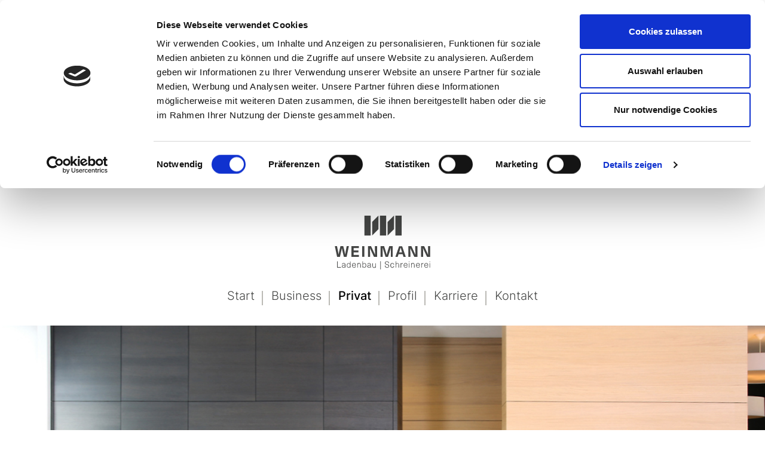

--- FILE ---
content_type: text/html; charset=utf-8
request_url: https://weinmann-ladenbau.de/loft.html
body_size: 3902
content:
<!DOCTYPE html>
<html lang="de">
<head>

      <meta charset="utf-8">
    <title>Loft - WEINMANN Ladenbau—Schreinerei</title>
    <base href="https://weinmann-ladenbau.de/">

          <meta name="robots" content="index,follow">
      <meta name="description" content="">
      <meta name="generator" content="Contao Open Source CMS">
      <meta http-equiv="x-ua-compatible" content="ie=edge">
    
    <meta name="viewport" content="width=device-width, initial-scale=1.0">
        <link rel="stylesheet" href="assets/colorbox/css/colorbox.min.css?v=ffcf682c"><link rel="stylesheet" href="assets/tablesorter/css/tablesorter.min.css?v=a15eb443"><link rel="stylesheet" href="system/modules/slick/assets/vendor/slick-carousel/slick/slick.css?v=986f8555"><link rel="stylesheet" href="system/modules/slick/assets/css/slick-custom.min.css?v=986f8555"><link rel="stylesheet" href="assets/css/hotfix.css?v=5c881691">        <script src="assets/jquery/js/jquery.min.js?v=f1a26792"></script><script src="system/modules/haste_plus/assets/js/haste_plus.min.js?v=a3157672"></script><script src="system/modules/haste_plus/assets/js/environment.min.js?v=a3157672"></script><script src="system/modules/haste_plus/assets/js/files.min.js?v=a3157672"></script><script src="system/modules/haste_plus/assets/js/arrays.min.js?v=a3157672"></script><script src="system/modules/haste_plus/assets/js/dom.min.js?v=a3157672"></script><script src="system/modules/haste_plus/assets/js/geo.min.js?v=a3157672"></script><script src="system/modules/haste_plus/assets/js/util.min.js?v=a3157672"></script><script src="system/modules/haste_plus/assets/js/vendor/visualization/charts/loader.js?v=a3157672"></script><script src="system/modules/haste_plus/assets/js/vendor/load-charts.js?v=a3157672"></script><script src="system/modules/haste_plus/assets/js/vendor/geoxml3.js?v=a3157672"></script><script src="system/modules/multi_column_editor/assets/js/jquery.multi_column_editor.fe.min.js?v=2de256f5"></script><script src="system/modules/slick/assets/vendor/slick-carousel/slick/slick.min.js?v=986f8555"></script><script src="system/modules/slick/assets/js/jquery.slick-functions.min.js?v=986f8555"></script><script src="assets/js/slick_2f8da9.min.js?v=babf4463"></script><link rel="apple-touch-icon" sizes="57x57" href="/apple-icon-57x57.png">
<link rel="apple-touch-icon" sizes="60x60" href="/apple-icon-60x60.png">
<link rel="apple-touch-icon" sizes="72x72" href="/apple-icon-72x72.png">
<link rel="apple-touch-icon" sizes="76x76" href="/apple-icon-76x76.png">
<link rel="apple-touch-icon" sizes="114x114" href="/apple-icon-114x114.png">
<link rel="apple-touch-icon" sizes="120x120" href="/apple-icon-120x120.png">
<link rel="apple-touch-icon" sizes="144x144" href="/apple-icon-144x144.png">
<link rel="apple-touch-icon" sizes="152x152" href="/apple-icon-152x152.png">
<link rel="apple-touch-icon" sizes="180x180" href="/apple-icon-180x180.png">
<link rel="icon" type="image/png" sizes="192x192"  href="/android-icon-192x192.png">
<link rel="icon" type="image/png" sizes="32x32" href="/favicon-32x32.png">
<link rel="icon" type="image/png" sizes="96x96" href="/favicon-96x96.png">
<link rel="icon" type="image/png" sizes="16x16" href="/favicon-16x16.png">
<link rel="manifest" href="/manifest.json">
<meta name="msapplication-TileColor" content="#ffffff">
<meta name="msapplication-TileImage" content="/ms-icon-144x144.png">
<meta name="theme-color" content="#ffffff">

<link type="text/css" rel="stylesheet" href="files/custom/css/style.css" />

<script id="Cookiebot" src="https://consent.cookiebot.com/uc.js" data-cbid="959af35b-9460-4853-a7b4-d7364c661340" type="text/javascript" async></script>
<script type="text/javascript" src="files/npm/node_modules/bootstrap/dist/js/bootstrap.js" data-cookieconsent="ignore"></script>
<script type="text/javascript" src="files/custom/js/jquery.easing.1.2.js" data-cookieconsent="ignore"></script>
<script type="text/javascript" src="files/custom/js/masonry.pkgd.min.js" data-cookieconsent="ignore"></script>
<script type="text/javascript" src="files/custom/js/imagesloaded.pkgd.min.js" data-cookieconsent="ignore"></script>
<script type="text/javascript" src="files/custom/js/jquery.lazy.min.js" data-cookieconsent="ignore"></script>
<script type="text/javascript" src="files/custom/js/slick.js" data-cookieconsent="ignore"></script>
<script type="text/javascript" src="files/custom/js/scripts.js" data-cookieconsent="ignore"></script>

      
</head>
<body id="top" class="mac chrome blink ch131 projekt" itemscope itemtype="http://schema.org/WebPage">

          
    <div id="loader">
    		<!--<img src="files/custom/img/layout/loader-saegeblatt.svg"/>-->
    		<img src="files/custom/img/layout/logo-weinmann-loader.gif"/>
    </div>

    <div id="wrapper">

                        <header id="header" itemscope itemtype="http://schema.org/WPHeader">
            <div class="inside">
              
<div id="logo-header"><a href="weinmann.html" title="Startseite"><img src="files/custom/img/layout/logo-weinmann.svg" alt="Logo" width="180" height="90"/></a></div><!-- indexer::stop -->
<nav class="navbar mod_bs_navbar navbar-light bg-light navbar-expand-lg" >
                    <button
                class="navbar-toggler collapsed hamburger hamburger--spin"
                type="button"
                data-toggle="collapse"
                data-target="#navbar-responsive-3"
                aria-controls="navbar-responsive-3"
                aria-expanded="false"
                aria-label="">
            <span class="hamburger-box">
    			<span class="hamburger-inner"></span>
			</span>
        </button>
    
        <div class="collapse navbar-collapse" id="navbar-responsive-3">
        
                                
<!-- indexer::stop -->
<nav class="mod_navigation block" itemscope itemtype="http://schema.org/SiteNavigationElement">

  
  <a href="loft.html#skipNavigation2" class="sr-only">Navigation überspringen</a>

  
<ul class="level_1 nav">
                <li class="first nav-item">
                    <a class="nav-link" href="weinmann-ladenbau-schreinerei.html" itemprop="url" title="Start"><span itemprop="name">Start</span></a>
                  </li>
                    <li class="business nav-item">
                    <a class="nav-link" href="business.html" itemprop="url" title="Business"><span itemprop="name">Business</span></a>
                  </li>
                    <li class="trail privat active nav-item">
                    <a class="nav-link" href="privat.html" itemprop="url" title="Privat"><span itemprop="name">Privat</span></a>
                  </li>
                    <li class="nav-item">
                    <a class="nav-link" href="profil.html" itemprop="url" title="Profil"><span itemprop="name">Profil</span></a>
                  </li>
                    <li class="nav-item">
                    <a class="nav-link" href="karriere.html" itemprop="url" title="Karriere"><span itemprop="name">Karriere</span></a>
                  </li>
                    <li class="last nav-item">
                    <a class="nav-link" href="kontakt.html" itemprop="url" title="Kontakt"><span itemprop="name">Kontakt</span></a>
                  </li>
      </ul>

  <span id="skipNavigation2" class="sr-only"></span>

</nav>
<!-- indexer::continue -->
                    
        </div>    </nav>
<!-- indexer::continue -->
            </div>
          </header>
              
      
              <div class="container" id="container">
          
                      <main id="main" itemscope itemtype="http://schema.org/WebPageElement" itemprop="mainContentOfPage">
              <div class="inside">
                

  <div class="mod_article box nature first block" id="article-36">
    
          
<div class="ce_image background-image first block">

        
  
<div class="image-holder" style="background-image: url('files/custom/img/projekte/IMG_6466.jpg');">
	
</div>

</div>
<div class="ce_bs_gridStart container row">
    <div class="col-12 col-md-6">
    </div>
</div>
    
      </div>



  <div class="mod_article container last block" id="article-37">
    
          
<h1 class="ce_headline first">
  Klare Linien—starke Aussage</h1>
<div class="ce_bs_gridStart row">
    <div class="col-12 col-md-4">

<div class="ce_text block">

        
  
      <h3>Loft</h3>
<p>Küche—Kücheninsel, Einbauschränke Eiche gebürstet, gebeizt</p>  
  
  

</div>
    </div>
        <div  class="ce_bs_gridSeparator col-12 col-md-8">

<div class="ce_image block">

        
  
<figure class="image_container">
  
  
<img data-src="files/custom/img/projekte/IMG_6364.jpg" width="1920" height="1280" alt="" itemprop="image" lazy="yes">
<noscript>
<img src="files/custom/img/projekte/IMG_6364.jpg" width="1920" height="1280" alt="" itemprop="image">
</noscript>


    
    </figure>


</div>
    </div>
</div>
<div class="ce_bs_gridStart row">
    <div class="col-12 col-md-6">

<div class="ce_text col-lg-6 row block">

        
  
      <p>Wohnbereich—Mediawand, Raumteiler Eiche gebürstet, gebeizt, lackiert</p>  
  
  

</div>
    </div>
        <div  class="ce_bs_gridSeparator col-12 col-md-6">

<div class="ce_image block">

        
  
<figure class="image_container">
  
  
<img data-src="files/custom/img/projekte/IMG_6576.jpg" width="1920" height="1280" alt="" itemprop="image" lazy="yes">
<noscript>
<img src="files/custom/img/projekte/IMG_6576.jpg" width="1920" height="1280" alt="" itemprop="image">
</noscript>


    
    </figure>


</div>
    </div>
</div>

<div class="ce_image last block">

        
  
<figure class="image_container">
  
  
<img data-src="files/custom/img/projekte/IMG_6739.jpg" width="1920" height="1280" alt="" itemprop="image" lazy="yes">
<noscript>
<img src="files/custom/img/projekte/IMG_6739.jpg" width="1920" height="1280" alt="" itemprop="image">
</noscript>


    
    </figure>


</div>
    
      </div>


<!-- indexer::stop -->
<div class="mod_booknav block">

        
  
<div class="container">

  <ul>
          <li class="previous"><a href="haus-k.html" title=""><i class="fa fa-long-arrow-left" aria-hidden="true"></i>
 Haus K</a></li>
    
          <li class="up"><a href="privat.html" title=""><i class="fa fa-th-large" aria-hidden="true"></i>
 Übersicht</a></li>
    
          <li class="next"><a href="loft-berlin.html" title="">Loft Berlin <i class="fa fa-long-arrow-right" aria-hidden="true"></i>
</a></li>
      </ul>
  
  </div>


</div>
<!-- indexer::continue -->
              </div>
                          </main>
          
                                
                                
                  </div>
      
      
                        <footer id="footer" itemscope itemtype="http://schema.org/WPFooter">
            <div class="inside">
              
<!-- indexer::stop -->
<nav class="mod_customnav block" itemscope itemtype="http://schema.org/SiteNavigationElement">

  
  <a href="loft.html#skipNavigation1" class="sr-only">Navigation überspringen</a>

  
<ul class="level_1 nav">
                <li class="first nav-item">
                    <a class="nav-link" href="kontakt.html" itemprop="url" title="Kontakt"><span itemprop="name">Kontakt</span></a>
                  </li>
                    <li class="nav-item">
                    <a class="nav-link" href="impressum.html" itemprop="url" title="Impressum"><span itemprop="name">Impressum</span></a>
                  </li>
                    <li class="last nav-item">
                    <a class="nav-link" href="datenschutz.html" itemprop="url" title="Datenschutz"><span itemprop="name">Datenschutz</span></a>
                  </li>
      </ul>

  <span id="skipNavigation1" class="sr-only"></span>

</nav>
<!-- indexer::continue -->

<div id="footer-content"><p><strong>WEINMANN GmbH Ladenbau | Schreinerei</strong><br>Plettenbergstraße 8 | 72336 Balingen<br>Tel.: 07433 34324 | <a href="mailto:info@weinmann-ladenbau.de" title="E-Mail schreiben an info@weinmann-ladenbau.de">info@weinmann-ladenbau.de</a></p></div>
<div id="footer-social" style="font-size: 2em; margin-bottom: 35px;">
  <a href="https://www.facebook.com/WEINMANNLadenbauSchreinerei/" title="Facebook" target="_blank"><i class="fab fa-facebook-square"></i></a>
  <a href="https://www.instagram.com/weinmann.ladenbau.schreinerei/" title="Instagram" target="_blank"><i class="fab fa-instagram-square"></i></a>
  <a href="https://de.linkedin.com/company/weinmann-ladenbau-schreinerei" title="Linkedin" target="_blank"><i class="fab fa-linkedin"></i></a>
</div>
<div id="footer-logo"><a href="weinmann.html" title="Startseite"><img src="files/custom/img/layout/logo-weinmann-bildmarke.svg" alt="Logo Bildmarke" width="30"/></a></div>            </div>
          </footer>
              
    </div>

      
  
<script src="assets/jquery-ui/js/jquery-ui.min.js?v=1.13.2"></script>
<script>
  jQuery(function($) {
    $(document).accordion({
      // Put custom options here
      heightStyle: 'content',
      header: '.toggler',
      collapsible: true,
      create: function(event, ui) {
        ui.header.addClass('active');
        $('.toggler').attr('tabindex', 0);
      },
      activate: function(event, ui) {
        ui.newHeader.addClass('active');
        ui.oldHeader.removeClass('active');
        $('.toggler').attr('tabindex', 0);
      }
    });
  });
</script>

<script src="assets/colorbox/js/colorbox.min.js?v=1.6.6"></script>
<script>
  jQuery(function($) {
    $('a[data-lightbox]').map(function() {
      $(this).colorbox({
        // Put custom options here
        loop: false,
        rel: $(this).attr('data-lightbox'),
        maxWidth: '95%',
        maxHeight: '95%'
      });
    });
  });
</script>

<script src="assets/tablesorter/js/tablesorter.min.js?v=2.31.3"></script>
<script>
  jQuery(function($) {
    $('.ce_table .sortable').each(function(i, table) {
      var attr = $(table).attr('data-sort-default'),
          opts = {}, s;

      if (attr) {
        s = attr.split('|');
        opts = { sortList: [[s[0], s[1] == 'desc' | 0]] };
      }

      $(table).tablesorter(opts);
    });
  });
</script>
<script type="application/ld+json">{"@context":{"contao":"https:\/\/schema.contao.org\/"},"@type":"contao:Page","contao:title":"Loft","contao:pageId":20,"contao:noSearch":false,"contao:protected":false,"contao:groups":[],"contao:fePreview":false}</script>
</body>
</html>


--- FILE ---
content_type: text/css
request_url: https://weinmann-ladenbau.de/assets/css/hotfix.css?v=5c881691
body_size: 137
content:
/* hotfix.css */
.cta-bewerbung h1{color:#fff}.cta-bewerbung h1 a{color:#fff;display: inline-block;transition: all 450ms ease}.cta-bewerbung h1 a:focus,.cta-bewerbung h1 a:hover,.cta-bewerbung h1 a:active{color:#ededed;transform: scale(1.1)}

--- FILE ---
content_type: text/javascript
request_url: https://weinmann-ladenbau.de/system/modules/slick/assets/js/jquery.slick-functions.min.js?v=986f8555
body_size: 102
content:
(function(a){a.fn.randomize=function(b){(b?this.find(b):this).parent().each(function(){a(this).children(b).sort(function(){return Math.random()-0.5}).detach().appendTo(this)});return this}})(jQuery);

--- FILE ---
content_type: image/svg+xml
request_url: https://weinmann-ladenbau.de/files/custom/img/layout/logo-weinmann.svg
body_size: 6970
content:
<?xml version="1.0" encoding="utf-8"?>
<!-- Generator: Adobe Illustrator 24.1.0, SVG Export Plug-In . SVG Version: 6.00 Build 0)  -->
<svg version="1.1" xmlns="http://www.w3.org/2000/svg" xmlns:xlink="http://www.w3.org/1999/xlink" x="0px" y="0px"
	 viewBox="0 0 149.5 84.4" style="enable-background:new 0 0 149.5 84.4;" xml:space="preserve">
<style type="text/css">
	.st0{display:none;}
	.st1{display:inline;}
	.st2{fill:#E5007D;}
	.st3{display:inline;fill:#E5007D;}
	.st4{fill:#444544;}
</style>
<g id="text">
</g>
<g id="umwandeln">
</g>
<g id="hilfslinien" class="st0">
</g>
<g id="Ebene_3">
	<g>
		<g>
			<g>
				<rect x="46.4" class="st4" width="9.8" height="31.2"/>
				<rect x="70.7" class="st4" width="9.8" height="31.2"/>
				<rect x="95" class="st4" width="9.8" height="31.2"/>
				<polygon class="st4" points="92.7,10.6 92.7,0 82.8,9.9 82.8,20.6 82.8,20.6 82.8,31.2 92.7,21.3 92.7,10.6 				"/>
				<polygon class="st4" points="58.5,9.9 58.5,20.6 58.5,20.6 58.5,31.2 68.4,21.3 68.4,10.7 68.4,10.6 68.4,0 				"/>
			</g>
		</g>
		<g>
			<path class="st4" d="M14.1,64.6L12.5,58c-0.6-2.4-1.1-4.8-1.5-7.2h0c-0.4,2.4-0.9,4.8-1.5,7.2L8,64.6H3.5L0,47.9h3.4L4.6,54
				c0.5,2.4,0.9,4.9,1.2,7.2h0c0.4-2.4,0.9-4.8,1.5-7.2l1.5-6.1h4.4l1.5,6.1c0.6,2.4,1.1,4.9,1.5,7.2h0c0.3-2.4,0.8-4.8,1.2-7.2
				l1.2-6.1H22l-3.5,16.7H14.1z"/>
			<path class="st4" d="M29.5,50.9v3.8h7.6v2.9h-7.6v4.1h8.3v3H26.1V47.9h11.6v3H29.5z"/>
			<path class="st4" d="M42.8,64.6V47.9h3.5v16.7H42.8z"/>
			<path class="st4" d="M61.3,64.6l-3.2-6.8C57,55.6,56,53.3,55,50.9h0c0.1,2.4,0.2,4.8,0.2,7.3v6.4h-3.3V47.9h4.9l3.2,6.8
				c1.1,2.2,2.1,4.6,3.1,6.9h0c-0.1-2.4-0.2-4.8-0.2-7.3v-6.4h3.3v16.7H61.3z"/>
			<path class="st4" d="M87.8,64.6v-8.3c0-2.1,0-4.2,0.1-6.3h0c-0.5,2-1.2,4.1-1.8,6.2l-2.7,8.4h-3.9l-2.7-8.4
				c-0.6-2-1.2-4.1-1.8-6.2h0c0.1,2.1,0.1,4.2,0.1,6.3v8.3h-3.3V47.9h5.5l2.4,7.7c0.6,2,1.2,4.1,1.6,6.2h0c0.4-2,1-4.1,1.6-6.2
				l2.4-7.7h5.5v16.7H87.8z"/>
			<path class="st4" d="M99.9,60.6l-1.3,4.1H95l5.8-16.7h4.7l5.8,16.7h-3.6l-1.3-4.1H99.9z M105.1,56.5c-0.7-2.2-1.3-4.4-1.9-6.5h0
				c-0.6,2.2-1.2,4.4-1.9,6.5l-0.4,1.1h4.5L105.1,56.5z"/>
			<path class="st4" d="M124.6,64.6l-3.2-6.8c-1.1-2.2-2.1-4.6-3.1-6.9h0c0.1,2.4,0.2,4.8,0.2,7.3v6.4h-3.3V47.9h4.9l3.2,6.8
				c1.1,2.2,2.1,4.6,3.1,6.9h0c-0.1-2.4-0.2-4.8-0.2-7.3v-6.4h3.3v16.7H124.6z"/>
			<path class="st4" d="M144.6,64.6l-3.2-6.8c-1.1-2.2-2.1-4.6-3.1-6.9h0c0.1,2.4,0.2,4.8,0.2,7.3v6.4h-3.3V47.9h4.9l3.2,6.8
				c1.1,2.2,2.1,4.6,3.1,6.9h0c-0.1-2.4-0.2-4.8-0.2-7.3v-6.4h3.3v16.7H144.6z"/>
		</g>
		<g>
			<path class="st4" d="M9.6,80.8v0.8H3.5v-9.8h0.9v8.9H9.6z"/>
			<path class="st4" d="M16.6,77.1v2.8c0,0.7,0.1,1.3,0.2,1.7h-0.8c-0.1-0.3-0.1-0.7-0.1-1.1h0c-0.5,0.8-1.3,1.2-2.5,1.2
				c-1.4,0-2.4-0.8-2.4-2c0-1.1,0.6-1.8,2.6-2.1c0.6-0.1,1.5-0.2,2.1-0.2V77c0-1.3-0.7-1.8-1.8-1.8c-1.2,0-1.8,0.6-1.8,1.5h-0.9
				c0.1-1.3,1-2.3,2.7-2.3C15.5,74.5,16.6,75.3,16.6,77.1z M15.7,78.1c-0.6,0-1.4,0.2-2,0.2c-1.4,0.2-1.8,0.6-1.8,1.4
				c0,0.8,0.6,1.3,1.6,1.3c0.6,0,1.2-0.2,1.6-0.6c0.5-0.5,0.6-0.9,0.6-1.8V78.1z"/>
			<path class="st4" d="M23.8,81.6v-1.1h0c-0.4,0.7-1.2,1.2-2.2,1.2c-1.8,0-2.9-1.4-2.9-3.6c0-2.2,1.1-3.6,2.9-3.6
				c1,0,1.8,0.5,2.2,1.2h0v-3.8h0.8v9.8H23.8z M19.5,78.1c0,1.8,0.8,2.9,2.2,2.9c1.3,0,2.1-1.2,2.1-2.9s-0.8-2.9-2.1-2.9
				C20.4,75.2,19.5,76.3,19.5,78.1z"/>
			<path class="st4" d="M32.1,79.5H33c-0.2,1.2-1.2,2.2-2.9,2.2c-2,0-3.2-1.5-3.2-3.8c0-2.1,1.2-3.5,3.1-3.5c1.6,0,2.6,0.9,2.9,2.5
				c0.1,0.4,0.1,0.8,0.1,1.3h-5.3c0,1.8,1,2.8,2.3,2.8C31.1,81,31.9,80.4,32.1,79.5z M27.7,77.6h4.5c-0.1-1.5-1-2.4-2.2-2.4
				C28.7,75.2,27.8,76.1,27.7,77.6z"/>
			<path class="st4" d="M40.7,77.4v4.2h-0.8v-4.2c0-1.6-0.7-2.2-1.8-2.2c-1.1,0-2,0.8-2,2.2v4.1h-0.8v-7H36v0.9h0
				c0.4-0.7,1.2-1.1,2.2-1.1C39.8,74.5,40.7,75.4,40.7,77.4z"/>
			<path class="st4" d="M44.1,75.7c0.4-0.7,1.2-1.2,2.2-1.2c1.8,0,2.9,1.4,2.9,3.6c0,2.2-1.1,3.6-2.9,3.6c-1,0-1.8-0.5-2.2-1.2h0
				v1.1h-0.8v-9.8h0.8L44.1,75.7L44.1,75.7z M44,78.1c0,1.8,0.8,2.9,2.1,2.9c1.3,0,2.2-1.2,2.2-2.9s-0.8-2.9-2.2-2.9
				C44.9,75.2,44,76.3,44,78.1z"/>
			<path class="st4" d="M56.5,77.1v2.8c0,0.7,0.1,1.3,0.2,1.7h-0.8c-0.1-0.3-0.1-0.7-0.1-1.1h0c-0.5,0.8-1.3,1.2-2.5,1.2
				c-1.4,0-2.4-0.8-2.4-2c0-1.1,0.6-1.8,2.6-2.1c0.6-0.1,1.5-0.2,2.1-0.2V77c0-1.3-0.7-1.8-1.8-1.8c-1.2,0-1.8,0.6-1.8,1.5h-0.9
				c0.1-1.3,1-2.3,2.7-2.3C55.5,74.5,56.5,75.3,56.5,77.1z M55.7,78.1c-0.6,0-1.4,0.2-2,0.2c-1.4,0.2-1.8,0.6-1.8,1.4
				c0,0.8,0.6,1.3,1.6,1.3c0.6,0,1.2-0.2,1.6-0.6c0.5-0.5,0.6-0.9,0.6-1.8V78.1z"/>
			<path class="st4" d="M58.9,78.9v-4.2h0.8v4.2c0,1.6,0.7,2.2,1.8,2.2c1.1,0,2-0.8,2-2.2v-4.1h0.8v7h-0.8v-0.9h0
				c-0.4,0.7-1.2,1.1-2.2,1.1C59.8,81.7,58.9,80.8,58.9,78.9z"/>
			<path class="st4" d="M71.3,84.4V71.6h0.8v12.8H71.3z"/>
			<path class="st4" d="M85,74.9h-0.9c0-1.7-0.9-2.4-2.5-2.4c-1.4,0-2.2,0.7-2.2,1.8c0,1.2,0.8,1.5,2.5,1.9c1.8,0.5,3.3,0.9,3.3,2.8
				c0,1.7-1.3,2.8-3.3,2.8c-2.2,0-3.5-1.2-3.5-3.4h0.9c0,1.8,1,2.6,2.6,2.6c1.6,0,2.4-0.7,2.4-1.9c0-1.2-0.9-1.5-2.6-2
				c-1.9-0.5-3.2-0.9-3.2-2.8c0-1.5,1.1-2.6,3.1-2.6C83.9,71.7,85,72.8,85,74.9z"/>
			<path class="st4" d="M93,77h-0.9c-0.1-1.1-0.9-1.8-1.9-1.8c-1.4,0-2.2,1.1-2.2,2.9c0,1.8,0.8,2.9,2.2,2.9c1.1,0,1.8-0.9,1.9-1.9
				H93c-0.1,1.5-1.2,2.7-2.8,2.7c-1.9,0-3.2-1.4-3.2-3.7c0-2.3,1.2-3.7,3.2-3.7C91.7,74.5,92.9,75.5,93,77z"/>
			<path class="st4" d="M96,75.6c0.5-0.7,1.3-1.1,2.2-1.1c1.6,0,2.5,1,2.5,2.9v4.2h-0.8v-4.2c0-1.6-0.7-2.2-1.8-2.2
				c-1.1,0-2,0.8-2,2.2v4.1h-0.8v-9.8H96L96,75.6L96,75.6z"/>
			<path class="st4" d="M106.6,74.6v0.8c-0.1,0-0.3,0-0.4,0c-1.4,0-2.2,0.9-2.2,2.5v3.7h-0.8v-7h0.8v1.1h0c0.5-0.8,1.2-1.2,2.1-1.2
				C106.3,74.6,106.5,74.6,106.6,74.6z"/>
			<path class="st4" d="M113.1,79.5h0.9c-0.2,1.2-1.2,2.2-2.9,2.2c-2,0-3.2-1.5-3.2-3.8c0-2.1,1.2-3.5,3.1-3.5
				c1.6,0,2.6,0.9,2.9,2.5c0.1,0.4,0.1,0.8,0.1,1.3h-5.3c0,1.8,1,2.8,2.3,2.8C112.1,81,112.9,80.4,113.1,79.5z M108.7,77.6h4.5
				c-0.1-1.5-1-2.4-2.2-2.4C109.7,75.2,108.8,76.1,108.7,77.6z"/>
			<path class="st4" d="M116.2,73v-1.2h0.8V73H116.2z M116.2,81.6v-7h0.8v7H116.2z"/>
			<path class="st4" d="M125.1,77.4v4.2h-0.8v-4.2c0-1.6-0.7-2.2-1.8-2.2c-1.1,0-2,0.8-2,2.2v4.1h-0.8v-7h0.8v0.9h0
				c0.4-0.7,1.2-1.1,2.2-1.1C124.2,74.5,125.1,75.4,125.1,77.4z"/>
			<path class="st4" d="M132.5,79.5h0.9c-0.2,1.2-1.2,2.2-2.9,2.2c-2,0-3.2-1.5-3.2-3.8c0-2.1,1.2-3.5,3.1-3.5
				c1.6,0,2.6,0.9,2.9,2.5c0.1,0.4,0.1,0.8,0.1,1.3h-5.3c0,1.8,1,2.8,2.3,2.8C131.6,81,132.3,80.4,132.5,79.5z M128.1,77.6h4.5
				c-0.1-1.5-1-2.4-2.2-2.4C129.1,75.2,128.2,76.1,128.1,77.6z"/>
			<path class="st4" d="M139,74.6v0.8c-0.1,0-0.3,0-0.4,0c-1.4,0-2.2,0.9-2.2,2.5v3.7h-0.8v-7h0.8v1.1h0c0.5-0.8,1.2-1.2,2.1-1.2
				C138.7,74.6,138.9,74.6,139,74.6z"/>
			<path class="st4" d="M145.5,79.5h0.9c-0.2,1.2-1.2,2.2-2.9,2.2c-2,0-3.2-1.5-3.2-3.8c0-2.1,1.2-3.5,3.1-3.5
				c1.6,0,2.6,0.9,2.9,2.5c0.1,0.4,0.1,0.8,0.1,1.3h-5.3c0,1.8,1,2.8,2.3,2.8C144.5,81,145.3,80.4,145.5,79.5z M141.1,77.6h4.5
				c-0.1-1.5-1-2.4-2.2-2.4C142.1,75.2,141.2,76.1,141.1,77.6z"/>
			<path class="st4" d="M148.6,73v-1.2h0.8V73H148.6z M148.6,81.6v-7h0.8v7H148.6z"/>
		</g>
	</g>
</g>
</svg>


--- FILE ---
content_type: image/svg+xml
request_url: https://weinmann-ladenbau.de/files/custom/img/layout/logo-weinmann-bildmarke.svg
body_size: 862
content:
<?xml version="1.0" encoding="utf-8"?>
<!-- Generator: Adobe Illustrator 24.1.0, SVG Export Plug-In . SVG Version: 6.00 Build 0)  -->
<svg version="1.1" id="Ebene_1" xmlns="http://www.w3.org/2000/svg" xmlns:xlink="http://www.w3.org/1999/xlink" x="0px" y="0px"
	 viewBox="0 0 58.3 31.2" style="enable-background:new 0 0 58.3 31.2;" xml:space="preserve">
<style type="text/css">
	.st0{display:none;}
	.st1{fill:#FFFFFF;}
</style>
<g id="text">
</g>
<g id="umwandeln">
</g>
<g id="hilfslinien" class="st0">
</g>
<g id="Ebene_3">
	<g>
		<g>
			<rect y="0" class="st1" width="9.8" height="31.2"/>
			<rect x="24.3" y="0" class="st1" width="9.8" height="31.2"/>
			<rect x="48.5" y="0" class="st1" width="9.8" height="31.2"/>
			<polygon class="st1" points="46.3,10.6 46.3,0 36.3,9.9 36.3,20.6 36.3,20.6 36.3,31.2 46.3,21.3 			"/>
			<polygon class="st1" points="12.1,9.9 12.1,20.6 12.1,20.6 12.1,31.2 22,21.3 22,10.7 22,10.6 22,0 			"/>
		</g>
	</g>
</g>
</svg>


--- FILE ---
content_type: text/javascript
request_url: https://weinmann-ladenbau.de/files/custom/js/scripts.js
body_size: 2480
content:
$(document).ready(function() {
	
	var navHeight = 0;
	
	// show loader elem
	$('#loader').css('display', 'flex');

	
  //hamburger icon
  $('.hamburger').bind('click', function(e){
    $(this).toggleClass('is-active');
   });
   
   // load projects
  $('#load-projects').bind('click', function(e){
	  e.preventDefault();
	  $(this).hide();
	  $('.ce_image.archiv').css({
		  "display": "block",
		  "visibility": "visible",
		  "height": "auto",
		  "opacity": 1
	  });
	  $grid.masonry('layout');
	  return false;
  });
   
   
  	// anchor scroll anim
	$('a[href*="#"]').click(function(e){
  	if (!$(this).hasClass("nav-link")) {
  		var href = this.href;
  		var parts = href.split("#");
  		var target = parts[1];
  		var targetid = "#" + target;
  		$('.navbar-toggler').removeClass('is-active');
  		$('.navbar-collapse').removeClass('show');
  		console.log(navHeight);
  		$("html, body").animate({ scrollTop: $(targetid).offset().top - navHeight }, 900, "easeInOutQuad", function(){
  			//callback
  		});
  	  	return false;
  	 }
	});
  

  //lazy loading
  $('#container img').show().lazy({
        // your configuration goes here
        effect: "fadeIn",
        effectTime: 600,
        threshold: 1200,
        onError: function(element) {
            //console.log('error loading ' + element.data('src'));
        }
    });
  
  if ( $('.masonry-container').length ) {

    // init Masonry
  var $grid = $('.masonry-container').masonry({
    itemSelector: '.masonry-container > div',
    percentPosition: false,
    transitionDuration: '0.8s',
    stagger: 80
  });
  // layout Masonry after each image loads
  $grid.imagesLoaded().progress( function() {
    //console.log("imagesLoaded");
    $grid.masonry('layout');
  });

}


// manually hide loader after time
setTimeout(function() {
  $('#loader').fadeOut("slow"); 
  //console.log("timeout");   
}, 1200)

	
	//höhenanpassung bei window-resize
	var adjust = function() {
		
	
	  //masonry

if ( $('.masonry-container').length ) {

    $grid.masonry('layout');


}
	
	
	}	

$(window).on('resize', function() {
    if(this.resizeTO) clearTimeout(this.resizeTO);
    	this.resizeTO = setTimeout(function() {
	    	$(this).trigger('resizeEnd');
	    }, 500);
});


$(window).on('load', function() {

    //console.log("fn.load fired");
		// hide loader elem
    $('#loader').fadeOut("slow");    
    adjust();
	
});

window.addEventListener('load', () => {
  //console.log('fn js load fired');
  
      $('#loader').fadeOut("slow");    
    adjust();
});

$(window).on('resizeEnd', adjust);

});